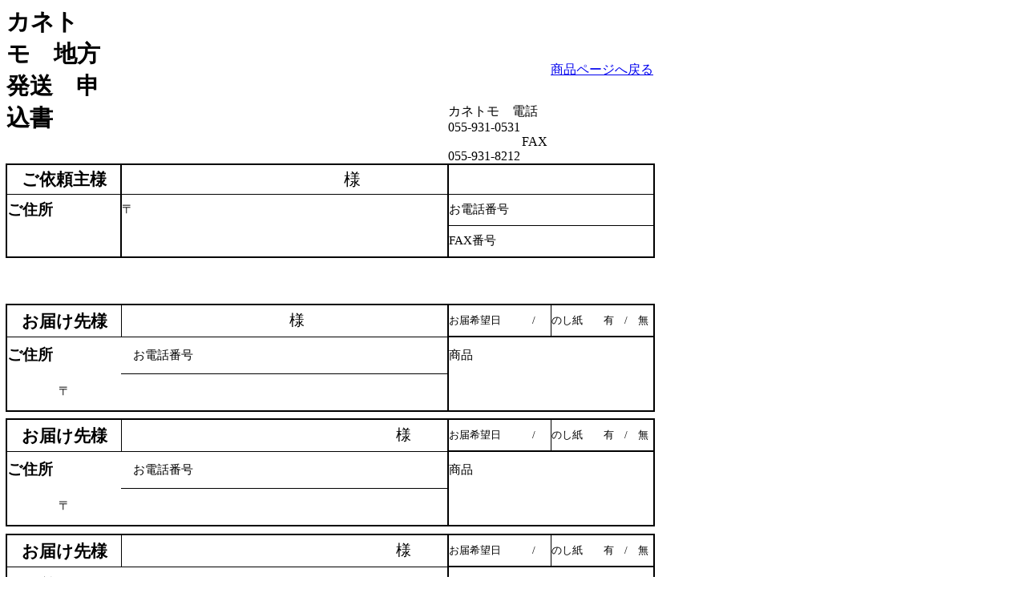

--- FILE ---
content_type: text/html
request_url: http://ajinokanetomo.co.jp/ordersheet.html
body_size: 43262
content:
<!DOCTYPE HTML PUBLIC "-//W3C//DTD HTML 4.01 Transitional//EN" "http://www.w3.org/TR/html4/loose.dtd">
<html lang="ja">
<head>
<meta http-equiv="Content-Type" content="text/html; charset=UTF-8">
<meta http-equiv="Content-Style-Type" content="text/css">
<meta name="GENERATOR" content="JustSystems Homepage Builder Version 17.0.1.0 for Windows">
<title></title>
</head>
<body>
<table style="border-collapse:collapse;" border="0" cellpadding="0" cellspacing="0">
  <tbody>
    <tr>
      <td height="55" width="141" valign="middle" bgcolor="#ffffff"><b><font face="ＭＳ Ｐゴシック" color="#000000"><span style="font-size:22pt;">カネトモ　地方発送　申込書</span></font></b></td>
      <td height="55" width="406" valign="middle" bgcolor="#ffffff"></td>
      <td height="55" width="127" valign="bottom" bgcolor="#ffffff"><font face="ＭＳ Ｐゴシック" color="#000000"><span style="font-size:12pt;">カネトモ　電話 055-931-0531</span></font></td>
      <td height="55" width="127" valign="middle" bgcolor="#ffffff"><a href="newpage2.html">商品ページへ戻る</a></td>
    </tr>
    <tr>
      <td height="28" width="141" valign="middle" bgcolor="#ffffff" style="border-bottom-color:#000000; border-bottom-width:2pt; border-bottom-style:solid;"></td>
      <td height="28" width="406" valign="middle" bgcolor="#ffffff" style="border-bottom-color:#000000; border-bottom-width:2pt; border-bottom-style:solid;"></td>
      <td height="28" width="127" valign="middle" bgcolor="#ffffff" style="border-bottom-color:#000000; border-bottom-width:2pt; border-bottom-style:solid;"><font face="ＭＳ Ｐゴシック" color="#000000"><span style="font-size:12pt;">　　 　 　 　FAX 055-931-8212</span></font></td>
      <td height="28" width="127" valign="middle" bgcolor="#ffffff" style="border-bottom-color:#000000; border-bottom-width:2pt; border-bottom-style:solid;"></td>
    </tr>
    <tr>
      <td height="36" width="141" align="center" valign="middle" bgcolor="#ffffff" style="border-left-color:#000000; border-left-width:2pt; border-left-style:solid; border-right-color:#000000; border-right-width:2pt; border-right-style:solid; border-top-color:#000000; border-top-width:2pt; border-top-style:solid; border-bottom-color:#000000; border-bottom-width:1pt; border-bottom-style:solid;"><b><font face="ＭＳ Ｐゴシック" color="#000000"><span style="font-size:16pt;">ご依頼主様</span></font></b></td>
      <td height="36" width="406" align="center" valign="middle" bgcolor="#ffffff" style="border-left-color:#000000; border-left-width:2pt; border-left-style:solid; border-right-color:#000000; border-right-width:2pt; border-right-style:solid; border-top-color:#000000; border-top-width:2pt; border-top-style:solid; border-bottom-color:#000000; border-bottom-width:1pt; border-bottom-style:solid;"><font face="ＭＳ Ｐゴシック" color="#000000"><span style="font-size:16pt;">　　　　　　　　様</span></font></td>
      <td height="36" width="127" valign="middle" bgcolor="#ffffff" style="border-left-color:#000000; border-left-width:2pt; border-left-style:solid; border-top-color:#000000; border-top-width:2pt; border-top-style:solid; border-bottom-color:#000000; border-bottom-width:1pt; border-bottom-style:solid;"></td>
      <td height="36" width="127" valign="middle" bgcolor="#ffffff" style="border-right-color:#000000; border-right-width:2pt; border-right-style:solid; border-top-color:#000000; border-top-width:2pt; border-top-style:solid; border-bottom-color:#000000; border-bottom-width:1pt; border-bottom-style:solid;"></td>
    </tr>
    <tr>
      <td height="38" width="141" valign="middle" bgcolor="#ffffff" style="border-left-color:#000000; border-left-width:2pt; border-left-style:solid; border-right-color:#000000; border-right-width:2pt; border-right-style:solid; border-top-color:#000000; border-top-width:1pt; border-top-style:solid;"><b><font face="ＭＳ Ｐゴシック" color="#000000"><span style="font-size:14pt;">ご住所</span></font></b><font face="ＭＳ Ｐゴシック" color="#000000"><span style="font-size:11pt;">　　　　</span></font></td>
      <td height="38" width="406" valign="middle" bgcolor="#ffffff" style="border-left-color:#000000; border-left-width:2pt; border-left-style:solid; border-right-color:#000000; border-right-width:2pt; border-right-style:solid; border-top-color:#000000; border-top-width:1pt; border-top-style:solid;"><font face="ＭＳ Ｐゴシック" color="#000000"><span style="font-size:11pt;">〒</span></font></td>
      <td height="38" width="127" valign="middle" bgcolor="#ffffff" style="border-left-color:#000000; border-left-width:2pt; border-left-style:solid; border-top-color:#000000; border-top-width:1pt; border-top-style:solid; border-bottom-color:#000000; border-bottom-width:1pt; border-bottom-style:solid;"><font face="ＭＳ Ｐゴシック" color="#000000"><span style="font-size:11pt;"> お電話番号</span></font></td>
      <td height="38" width="127" valign="middle" bgcolor="#ffffff" style="border-right-color:#000000; border-right-width:2pt; border-right-style:solid; border-top-color:#000000; border-top-width:1pt; border-top-style:solid; border-bottom-color:#000000; border-bottom-width:1pt; border-bottom-style:solid;"></td>
    </tr>
    <tr>
      <td height="38" width="141" valign="middle" bgcolor="#ffffff" style="border-left-color:#000000; border-left-width:2pt; border-left-style:solid; border-right-color:#000000; border-right-width:2pt; border-right-style:solid; border-bottom-color:#000000; border-bottom-width:2pt; border-bottom-style:solid;"></td>
      <td height="38" width="406" valign="middle" bgcolor="#ffffff" style="border-left-color:#000000; border-left-width:2pt; border-left-style:solid; border-right-color:#000000; border-right-width:2pt; border-right-style:solid; border-bottom-color:#000000; border-bottom-width:2pt; border-bottom-style:solid;"></td>
      <td height="38" width="127" valign="middle" bgcolor="#ffffff" style="border-left-color:#000000; border-left-width:2pt; border-left-style:solid; border-top-color:#000000; border-top-width:1pt; border-top-style:solid; border-bottom-color:#000000; border-bottom-width:2pt; border-bottom-style:solid;"><font face="ＭＳ Ｐゴシック" color="#000000"><span style="font-size:11pt;"> FAX番号</span></font></td>
      <td height="38" width="127" valign="middle" bgcolor="#ffffff" style="border-right-color:#000000; border-right-width:2pt; border-right-style:solid; border-top-color:#000000; border-top-width:1pt; border-top-style:solid; border-bottom-color:#000000; border-bottom-width:2pt; border-bottom-style:solid;"></td>
    </tr>
    <tr>
      <td height="25" width="141" valign="middle" bgcolor="#ffffff" style="border-top-color:#000000; border-top-width:2pt; border-top-style:solid;"></td>
      <td height="25" width="406" valign="middle" bgcolor="#ffffff" style="border-top-color:#000000; border-top-width:2pt; border-top-style:solid;"></td>
      <td height="25" width="127" valign="middle" bgcolor="#ffffff" style="border-top-color:#000000; border-top-width:2pt; border-top-style:solid;"></td>
      <td height="25" width="127" valign="middle" bgcolor="#ffffff" style="border-top-color:#000000; border-top-width:2pt; border-top-style:solid;"></td>
    </tr>
    <tr>
      <td height="32" width="141" valign="middle" bgcolor="#ffffff" style="border-bottom-color:#000000; border-bottom-width:2pt; border-bottom-style:solid;"></td>
      <td height="32" width="406" valign="middle" bgcolor="#ffffff" style="border-bottom-color:#000000; border-bottom-width:2pt; border-bottom-style:solid;"></td>
      <td height="32" width="127" valign="middle" bgcolor="#ffffff" style="border-bottom-color:#000000; border-bottom-width:2pt; border-bottom-style:solid;"></td>
      <td height="32" width="127" valign="middle" bgcolor="#ffffff" style="border-bottom-color:#000000; border-bottom-width:2pt; border-bottom-style:solid;"></td>
    </tr>
    <tr>
      <td height="38" width="141" align="center" valign="middle" bgcolor="#ffffff" style="border-left-color:#000000; border-left-width:2pt; border-left-style:solid; border-right-color:#000000; border-right-width:1pt; border-right-style:solid; border-top-color:#000000; border-top-width:2pt; border-top-style:solid; border-bottom-color:#000000; border-bottom-width:1pt; border-bottom-style:solid;"><b><font face="ＭＳ Ｐゴシック" color="#000000"><span style="font-size:16pt;">お届け先様</span></font></b></td>
      <td height="38" width="406" valign="middle" bgcolor="#ffffff" style="border-left-color:#000000; border-left-width:1pt; border-left-style:solid; border-right-color:#000000; border-right-width:2pt; border-right-style:solid; border-top-color:#000000; border-top-width:2pt; border-top-style:solid; border-bottom-color:#000000; border-bottom-width:1pt; border-bottom-style:solid;"><font face="ＭＳ Ｐゴシック" color="#000000"><span style="font-size:14pt;">　　　　　　　　　　　様</span></font></td>
      <td height="38" width="127" valign="middle" bgcolor="#ffffff" style="border-left-color:#000000; border-left-width:2pt; border-left-style:solid; border-right-color:#000000; border-right-width:1pt; border-right-style:solid; border-top-color:#000000; border-top-width:2pt; border-top-style:solid; border-bottom-color:#000000; border-bottom-width:2pt; border-bottom-style:solid;"><font face="ＭＳ Ｐゴシック" color="#000000"><span style="font-size:10pt;">お届希望日　　　/</span></font></td>
      <td height="38" width="127" valign="middle" bgcolor="#ffffff" style="border-left-color:#000000; border-left-width:1pt; border-left-style:solid; border-right-color:#000000; border-right-width:2pt; border-right-style:solid; border-top-color:#000000; border-top-width:2pt; border-top-style:solid; border-bottom-color:#000000; border-bottom-width:2pt; border-bottom-style:solid;"><font face="ＭＳ Ｐゴシック" color="#000000"><span style="font-size:10pt;">のし紙　　有　/　無</span></font></td>
    </tr>
    <tr>
      <td height="45" width="141" valign="middle" bgcolor="#ffffff" style="border-left-color:#000000; border-left-width:2pt; border-left-style:solid; border-top-color:#000000; border-top-width:1pt; border-top-style:solid;"><b><font face="ＭＳ Ｐゴシック" color="#000000"><span style="font-size:14pt;">ご住所</span></font></b><font face="ＭＳ Ｐゴシック" color="#000000"><span style="font-size:11pt;">　　　　</span></font></td>
      <td height="45" width="406" align="left" valign="middle" bgcolor="#ffffff" style="border-right-color:#000000; border-right-width:2pt; border-right-style:solid; border-top-color:#000000; border-top-width:1pt; border-top-style:solid; border-bottom-color:#000000; border-bottom-width:1pt; border-bottom-style:solid;"><font face="ＭＳ Ｐゴシック" color="#000000"><span style="font-size:11pt;">　お電話番号      </span></font></td>
      <td height="45" width="127" valign="middle" bgcolor="#ffffff" style="border-left-color:#000000; border-left-width:2pt; border-left-style:solid; border-top-color:#000000; border-top-width:2pt; border-top-style:solid;"><font face="ＭＳ Ｐゴシック" color="#000000"><span style="font-size:11pt;"> 商品</span></font></td>
      <td height="45" width="127" valign="middle" bgcolor="#ffffff" style="border-right-color:#000000; border-right-width:2pt; border-right-style:solid; border-top-color:#000000; border-top-width:2pt; border-top-style:solid;"></td>
    </tr>
    <tr>
      <td height="45" width="141" align="center" valign="middle" bgcolor="#ffffff" style="border-left-color:#000000; border-left-width:2pt; border-left-style:solid; border-bottom-color:#000000; border-bottom-width:2pt; border-bottom-style:solid;"><font face="ＭＳ Ｐゴシック" color="#000000"><span style="font-size:11pt;">〒</span></font></td>
      <td height="45" width="406" valign="middle" bgcolor="#ffffff" style="border-right-color:#000000; border-right-width:2pt; border-right-style:solid; border-top-color:#000000; border-top-width:1pt; border-top-style:solid; border-bottom-color:#000000; border-bottom-width:2pt; border-bottom-style:solid;"></td>
      <td height="45" width="127" valign="middle" bgcolor="#ffffff" style="border-left-color:#000000; border-left-width:2pt; border-left-style:solid; border-bottom-color:#000000; border-bottom-width:2pt; border-bottom-style:solid;"></td>
      <td height="45" width="127" valign="middle" bgcolor="#ffffff" style="border-right-color:#000000; border-right-width:2pt; border-right-style:solid; border-bottom-color:#000000; border-bottom-width:2pt; border-bottom-style:solid;"></td>
    </tr>
    <tr>
      <td height="8" width="141" valign="middle" bgcolor="#ffffff" style="border-top-color:#000000; border-top-width:2pt; border-top-style:solid; border-bottom-color:#000000; border-bottom-width:2pt; border-bottom-style:solid;"></td>
      <td height="8" width="406" valign="middle" bgcolor="#ffffff" style="border-top-color:#000000; border-top-width:2pt; border-top-style:solid; border-bottom-color:#000000; border-bottom-width:2pt; border-bottom-style:solid;"></td>
      <td height="8" width="127" valign="middle" bgcolor="#ffffff" style="border-top-color:#000000; border-top-width:2pt; border-top-style:solid; border-bottom-color:#000000; border-bottom-width:2pt; border-bottom-style:solid;"></td>
      <td height="8" width="127" valign="middle" bgcolor="#ffffff" style="border-top-color:#000000; border-top-width:2pt; border-top-style:solid; border-bottom-color:#000000; border-bottom-width:2pt; border-bottom-style:solid;"></td>
    </tr>
    <tr>
      <td height="38" width="141" align="center" valign="middle" bgcolor="#ffffff" style="border-left-color:#000000; border-left-width:2pt; border-left-style:solid; border-right-color:#000000; border-right-width:1pt; border-right-style:solid; border-top-color:#000000; border-top-width:2pt; border-top-style:solid; border-bottom-color:#000000; border-bottom-width:1pt; border-bottom-style:solid;"><b><font face="ＭＳ Ｐゴシック" color="#000000"><span style="font-size:16pt;">お届け先様</span></font></b></td>
      <td height="38" width="406" valign="middle" bgcolor="#ffffff" style="border-left-color:#000000; border-left-width:1pt; border-left-style:solid; border-right-color:#000000; border-right-width:2pt; border-right-style:solid; border-top-color:#000000; border-top-width:2pt; border-top-style:solid; border-bottom-color:#000000; border-bottom-width:1pt; border-bottom-style:solid;"><font face="ＭＳ Ｐゴシック" color="#000000"><span style="font-size:14pt;">　　　　　　　　　　　　　　　　　　様</span></font></td>
      <td height="38" width="127" valign="middle" bgcolor="#ffffff" style="border-left-color:#000000; border-left-width:2pt; border-left-style:solid; border-right-color:#000000; border-right-width:1pt; border-right-style:solid; border-top-color:#000000; border-top-width:2pt; border-top-style:solid; border-bottom-color:#000000; border-bottom-width:2pt; border-bottom-style:solid;"><font face="ＭＳ Ｐゴシック" color="#000000"><span style="font-size:10pt;">お届希望日　　　/</span></font></td>
      <td height="38" width="127" valign="middle" bgcolor="#ffffff" style="border-left-color:#000000; border-left-width:1pt; border-left-style:solid; border-right-color:#000000; border-right-width:2pt; border-right-style:solid; border-top-color:#000000; border-top-width:2pt; border-top-style:solid; border-bottom-color:#000000; border-bottom-width:2pt; border-bottom-style:solid;"><font face="ＭＳ Ｐゴシック" color="#000000"><span style="font-size:10pt;">のし紙　　有　/　無</span></font></td>
    </tr>
    <tr>
      <td height="45" width="141" valign="middle" bgcolor="#ffffff" style="border-left-color:#000000; border-left-width:2pt; border-left-style:solid; border-top-color:#000000; border-top-width:1pt; border-top-style:solid;"><b><font face="ＭＳ Ｐゴシック" color="#000000"><span style="font-size:14pt;">ご住所</span></font></b><font face="ＭＳ Ｐゴシック" color="#000000"><span style="font-size:11pt;">　　　　</span></font></td>
      <td height="45" width="406" align="left" valign="middle" bgcolor="#ffffff" style="border-right-color:#000000; border-right-width:2pt; border-right-style:solid; border-top-color:#000000; border-top-width:1pt; border-top-style:solid; border-bottom-color:#000000; border-bottom-width:1pt; border-bottom-style:solid;"><font face="ＭＳ Ｐゴシック" color="#000000"><span style="font-size:11pt;">　お電話番号                       　　　　　　　　 </span></font></td>
      <td height="45" width="127" valign="middle" bgcolor="#ffffff" style="border-left-color:#000000; border-left-width:2pt; border-left-style:solid; border-top-color:#000000; border-top-width:2pt; border-top-style:solid;"><font face="ＭＳ Ｐゴシック" color="#000000"><span style="font-size:11pt;"> 商品</span></font></td>
      <td height="45" width="127" valign="middle" bgcolor="#ffffff" style="border-right-color:#000000; border-right-width:2pt; border-right-style:solid; border-top-color:#000000; border-top-width:2pt; border-top-style:solid;"></td>
    </tr>
    <tr>
      <td height="45" width="141" align="center" valign="middle" bgcolor="#ffffff" style="border-left-color:#000000; border-left-width:2pt; border-left-style:solid; border-bottom-color:#000000; border-bottom-width:2pt; border-bottom-style:solid;"><font face="ＭＳ Ｐゴシック" color="#000000"><span style="font-size:11pt;">〒</span></font></td>
      <td height="45" width="406" valign="middle" bgcolor="#ffffff" style="border-right-color:#000000; border-right-width:2pt; border-right-style:solid; border-top-color:#000000; border-top-width:1pt; border-top-style:solid; border-bottom-color:#000000; border-bottom-width:2pt; border-bottom-style:solid;"></td>
      <td height="45" width="127" valign="middle" bgcolor="#ffffff" style="border-left-color:#000000; border-left-width:2pt; border-left-style:solid; border-bottom-color:#000000; border-bottom-width:2pt; border-bottom-style:solid;"></td>
      <td height="45" width="127" valign="middle" bgcolor="#ffffff" style="border-right-color:#000000; border-right-width:2pt; border-right-style:solid; border-bottom-color:#000000; border-bottom-width:2pt; border-bottom-style:solid;"></td>
    </tr>
    <tr>
      <td height="9" width="141" valign="middle" bgcolor="#ffffff" style="border-top-color:#000000; border-top-width:2pt; border-top-style:solid; border-bottom-color:#000000; border-bottom-width:2pt; border-bottom-style:solid;"></td>
      <td height="9" width="406" valign="middle" bgcolor="#ffffff" style="border-top-color:#000000; border-top-width:2pt; border-top-style:solid; border-bottom-color:#000000; border-bottom-width:2pt; border-bottom-style:solid;"></td>
      <td height="9" width="127" valign="middle" bgcolor="#ffffff" style="border-top-color:#000000; border-top-width:2pt; border-top-style:solid; border-bottom-color:#000000; border-bottom-width:2pt; border-bottom-style:solid;"></td>
      <td height="9" width="127" valign="middle" bgcolor="#ffffff" style="border-top-color:#000000; border-top-width:2pt; border-top-style:solid; border-bottom-color:#000000; border-bottom-width:2pt; border-bottom-style:solid;"></td>
    </tr>
    <tr>
      <td height="38" width="141" align="center" valign="middle" bgcolor="#ffffff" style="border-left-color:#000000; border-left-width:2pt; border-left-style:solid; border-right-color:#000000; border-right-width:1pt; border-right-style:solid; border-top-color:#000000; border-top-width:2pt; border-top-style:solid; border-bottom-color:#000000; border-bottom-width:1pt; border-bottom-style:solid;"><b><font face="ＭＳ Ｐゴシック" color="#000000"><span style="font-size:16pt;">お届け先様</span></font></b></td>
      <td height="38" width="406" valign="middle" bgcolor="#ffffff" style="border-left-color:#000000; border-left-width:1pt; border-left-style:solid; border-right-color:#000000; border-right-width:2pt; border-right-style:solid; border-top-color:#000000; border-top-width:2pt; border-top-style:solid; border-bottom-color:#000000; border-bottom-width:1pt; border-bottom-style:solid;"><font face="ＭＳ Ｐゴシック" color="#000000"><span style="font-size:14pt;">　　　　　　　　　　　　　　　　　　様</span></font></td>
      <td height="38" width="127" valign="middle" bgcolor="#ffffff" style="border-left-color:#000000; border-left-width:2pt; border-left-style:solid; border-right-color:#000000; border-right-width:1pt; border-right-style:solid; border-top-color:#000000; border-top-width:2pt; border-top-style:solid; border-bottom-color:#000000; border-bottom-width:2pt; border-bottom-style:solid;"><font face="ＭＳ Ｐゴシック" color="#000000"><span style="font-size:10pt;">お届希望日　　　/</span></font></td>
      <td height="38" width="127" valign="middle" bgcolor="#ffffff" style="border-left-color:#000000; border-left-width:1pt; border-left-style:solid; border-right-color:#000000; border-right-width:2pt; border-right-style:solid; border-top-color:#000000; border-top-width:2pt; border-top-style:solid; border-bottom-color:#000000; border-bottom-width:2pt; border-bottom-style:solid;"><font face="ＭＳ Ｐゴシック" color="#000000"><span style="font-size:10pt;">のし紙　　有　/　無</span></font></td>
    </tr>
    <tr>
      <td height="45" width="141" valign="middle" bgcolor="#ffffff" style="border-left-color:#000000; border-left-width:2pt; border-left-style:solid; border-top-color:#000000; border-top-width:1pt; border-top-style:solid;"><b><font face="ＭＳ Ｐゴシック" color="#000000"><span style="font-size:14pt;">ご住所</span></font></b><font face="ＭＳ Ｐゴシック" color="#000000"><span style="font-size:11pt;">　　　　</span></font></td>
      <td height="45" width="406" align="left" valign="middle" bgcolor="#ffffff" style="border-right-color:#000000; border-right-width:2pt; border-right-style:solid; border-top-color:#000000; border-top-width:1pt; border-top-style:solid; border-bottom-color:#000000; border-bottom-width:1pt; border-bottom-style:solid;"><font face="ＭＳ Ｐゴシック" color="#000000"><span style="font-size:11pt;">　お電話番号                       　　　　　　　　 </span></font></td>
      <td height="45" width="127" valign="middle" bgcolor="#ffffff" style="border-left-color:#000000; border-left-width:2pt; border-left-style:solid; border-top-color:#000000; border-top-width:2pt; border-top-style:solid;"><font face="ＭＳ Ｐゴシック" color="#000000"><span style="font-size:11pt;"> 商品</span></font></td>
      <td height="45" width="127" valign="middle" bgcolor="#ffffff" style="border-right-color:#000000; border-right-width:2pt; border-right-style:solid; border-top-color:#000000; border-top-width:2pt; border-top-style:solid;"></td>
    </tr>
    <tr>
      <td height="45" width="141" align="center" valign="middle" bgcolor="#ffffff" style="border-left-color:#000000; border-left-width:2pt; border-left-style:solid; border-bottom-color:#000000; border-bottom-width:2pt; border-bottom-style:solid;"><font face="ＭＳ Ｐゴシック" color="#000000"><span style="font-size:11pt;">〒</span></font></td>
      <td height="45" width="406" valign="middle" bgcolor="#ffffff" style="border-right-color:#000000; border-right-width:2pt; border-right-style:solid; border-top-color:#000000; border-top-width:1pt; border-top-style:solid; border-bottom-color:#000000; border-bottom-width:2pt; border-bottom-style:solid;"></td>
      <td height="45" width="127" valign="middle" bgcolor="#ffffff" style="border-left-color:#000000; border-left-width:2pt; border-left-style:solid; border-bottom-color:#000000; border-bottom-width:2pt; border-bottom-style:solid;"></td>
      <td height="45" width="127" valign="middle" bgcolor="#ffffff" style="border-right-color:#000000; border-right-width:2pt; border-right-style:solid; border-bottom-color:#000000; border-bottom-width:2pt; border-bottom-style:solid;"></td>
    </tr>
    <tr>
      <td height="19" width="141" valign="middle" bgcolor="#ffffff" style="border-top-color:#000000; border-top-width:2pt; border-top-style:solid; border-bottom-color:#000000; border-bottom-width:2pt; border-bottom-style:solid;"></td>
      <td height="19" width="406" valign="middle" bgcolor="#ffffff" style="border-top-color:#000000; border-top-width:2pt; border-top-style:solid; border-bottom-color:#000000; border-bottom-width:2pt; border-bottom-style:solid;"></td>
      <td height="19" width="127" valign="middle" bgcolor="#ffffff" style="border-top-color:#000000; border-top-width:2pt; border-top-style:solid; border-bottom-color:#000000; border-bottom-width:2pt; border-bottom-style:solid;"></td>
      <td height="19" width="127" valign="middle" bgcolor="#ffffff" style="border-top-color:#000000; border-top-width:2pt; border-top-style:solid; border-bottom-color:#000000; border-bottom-width:2pt; border-bottom-style:solid;"></td>
    </tr>
    <tr>
      <td height="38" width="141" align="center" valign="middle" bgcolor="#ffffff" style="border-left-color:#000000; border-left-width:2pt; border-left-style:solid; border-right-color:#000000; border-right-width:1pt; border-right-style:solid; border-top-color:#000000; border-top-width:2pt; border-top-style:solid; border-bottom-color:#000000; border-bottom-width:1pt; border-bottom-style:solid;"><b><font face="ＭＳ Ｐゴシック" color="#000000"><span style="font-size:16pt;">お届け先様</span></font></b></td>
      <td height="38" width="406" valign="middle" bgcolor="#ffffff" style="border-left-color:#000000; border-left-width:1pt; border-left-style:solid; border-right-color:#000000; border-right-width:2pt; border-right-style:solid; border-top-color:#000000; border-top-width:2pt; border-top-style:solid; border-bottom-color:#000000; border-bottom-width:1pt; border-bottom-style:solid;"><font face="ＭＳ Ｐゴシック" color="#000000"><span style="font-size:14pt;">　　　　　　　　　　　　　　　　　　様</span></font></td>
      <td height="38" width="127" valign="middle" bgcolor="#ffffff" style="border-left-color:#000000; border-left-width:2pt; border-left-style:solid; border-right-color:#000000; border-right-width:1pt; border-right-style:solid; border-top-color:#000000; border-top-width:2pt; border-top-style:solid; border-bottom-color:#000000; border-bottom-width:2pt; border-bottom-style:solid;"><font face="ＭＳ Ｐゴシック" color="#000000"><span style="font-size:10pt;">お届希望日　　　/</span></font></td>
      <td height="38" width="127" valign="middle" bgcolor="#ffffff" style="border-left-color:#000000; border-left-width:1pt; border-left-style:solid; border-right-color:#000000; border-right-width:2pt; border-right-style:solid; border-top-color:#000000; border-top-width:2pt; border-top-style:solid; border-bottom-color:#000000; border-bottom-width:2pt; border-bottom-style:solid;"><font face="ＭＳ Ｐゴシック" color="#000000"><span style="font-size:10pt;">のし紙　　有　/　無</span></font></td>
    </tr>
    <tr>
      <td height="45" width="141" valign="middle" bgcolor="#ffffff" style="border-left-color:#000000; border-left-width:2pt; border-left-style:solid; border-top-color:#000000; border-top-width:1pt; border-top-style:solid;"><b><font face="ＭＳ Ｐゴシック" color="#000000"><span style="font-size:14pt;">ご住所</span></font></b><font face="ＭＳ Ｐゴシック" color="#000000"><span style="font-size:11pt;">　　　　</span></font></td>
      <td height="45" width="406" align="left" valign="middle" bgcolor="#ffffff" style="border-right-color:#000000; border-right-width:2pt; border-right-style:solid; border-top-color:#000000; border-top-width:1pt; border-top-style:solid; border-bottom-color:#000000; border-bottom-width:1pt; border-bottom-style:solid;"><font face="ＭＳ Ｐゴシック" color="#000000"><span style="font-size:11pt;">　お電話番号                       　　　　　　　　 </span></font></td>
      <td height="45" width="127" valign="middle" bgcolor="#ffffff" style="border-left-color:#000000; border-left-width:2pt; border-left-style:solid; border-top-color:#000000; border-top-width:2pt; border-top-style:solid;"><font face="ＭＳ Ｐゴシック" color="#000000"><span style="font-size:11pt;"> 商品</span></font></td>
      <td height="45" width="127" valign="middle" bgcolor="#ffffff" style="border-right-color:#000000; border-right-width:2pt; border-right-style:solid; border-top-color:#000000; border-top-width:2pt; border-top-style:solid;"></td>
    </tr>
    <tr>
      <td height="45" width="141" align="center" valign="middle" bgcolor="#ffffff" style="border-left-color:#000000; border-left-width:2pt; border-left-style:solid; border-bottom-color:#000000; border-bottom-width:2pt; border-bottom-style:solid;"><font face="ＭＳ Ｐゴシック" color="#000000"><span style="font-size:11pt;">〒</span></font></td>
      <td height="45" width="406" valign="middle" bgcolor="#ffffff" style="border-right-color:#000000; border-right-width:2pt; border-right-style:solid; border-top-color:#000000; border-top-width:1pt; border-top-style:solid; border-bottom-color:#000000; border-bottom-width:2pt; border-bottom-style:solid;"></td>
      <td height="45" width="127" valign="middle" bgcolor="#ffffff" style="border-left-color:#000000; border-left-width:2pt; border-left-style:solid; border-bottom-color:#000000; border-bottom-width:2pt; border-bottom-style:solid;"></td>
      <td height="45" width="127" valign="middle" bgcolor="#ffffff" style="border-right-color:#000000; border-right-width:2pt; border-right-style:solid; border-bottom-color:#000000; border-bottom-width:2pt; border-bottom-style:solid;"></td>
    </tr>
    <tr>
      <td height="12" width="141" valign="middle" bgcolor="#ffffff" style="border-top-color:#000000; border-top-width:2pt; border-top-style:solid; border-bottom-color:#000000; border-bottom-width:2pt; border-bottom-style:solid;"></td>
      <td height="12" width="406" valign="middle" bgcolor="#ffffff" style="border-top-color:#000000; border-top-width:2pt; border-top-style:solid; border-bottom-color:#000000; border-bottom-width:2pt; border-bottom-style:solid;"></td>
      <td height="12" width="127" valign="middle" bgcolor="#ffffff" style="border-top-color:#000000; border-top-width:2pt; border-top-style:solid; border-bottom-color:#000000; border-bottom-width:2pt; border-bottom-style:solid;"></td>
      <td height="12" width="127" valign="middle" bgcolor="#ffffff" style="border-top-color:#000000; border-top-width:2pt; border-top-style:solid; border-bottom-color:#000000; border-bottom-width:2pt; border-bottom-style:solid;"></td>
    </tr>
    <tr>
      <td height="38" width="141" align="center" valign="middle" bgcolor="#ffffff" style="border-left-color:#000000; border-left-width:2pt; border-left-style:solid; border-right-color:#000000; border-right-width:1pt; border-right-style:solid; border-top-color:#000000; border-top-width:2pt; border-top-style:solid; border-bottom-color:#000000; border-bottom-width:1pt; border-bottom-style:solid;"><b><font face="ＭＳ Ｐゴシック" color="#000000"><span style="font-size:16pt;">お届け先様</span></font></b></td>
      <td height="38" width="406" valign="middle" bgcolor="#ffffff" style="border-left-color:#000000; border-left-width:1pt; border-left-style:solid; border-right-color:#000000; border-right-width:2pt; border-right-style:solid; border-top-color:#000000; border-top-width:2pt; border-top-style:solid; border-bottom-color:#000000; border-bottom-width:1pt; border-bottom-style:solid;"><font face="ＭＳ Ｐゴシック" color="#000000"><span style="font-size:14pt;">　　　　　　　　　　　　　　　　　　様</span></font></td>
      <td height="38" width="127" valign="middle" bgcolor="#ffffff" style="border-left-color:#000000; border-left-width:2pt; border-left-style:solid; border-right-color:#000000; border-right-width:1pt; border-right-style:solid; border-top-color:#000000; border-top-width:2pt; border-top-style:solid; border-bottom-color:#000000; border-bottom-width:2pt; border-bottom-style:solid;"><font face="ＭＳ Ｐゴシック" color="#000000"><span style="font-size:10pt;">お届希望日　　　/</span></font></td>
      <td height="38" width="127" valign="middle" bgcolor="#ffffff" style="border-left-color:#000000; border-left-width:1pt; border-left-style:solid; border-right-color:#000000; border-right-width:2pt; border-right-style:solid; border-top-color:#000000; border-top-width:2pt; border-top-style:solid; border-bottom-color:#000000; border-bottom-width:2pt; border-bottom-style:solid;"><font face="ＭＳ Ｐゴシック" color="#000000"><span style="font-size:10pt;">のし紙　　有　/　無</span></font></td>
    </tr>
    <tr>
      <td height="45" width="141" valign="middle" bgcolor="#ffffff" style="border-left-color:#000000; border-left-width:2pt; border-left-style:solid; border-top-color:#000000; border-top-width:1pt; border-top-style:solid;"><b><font face="ＭＳ Ｐゴシック" color="#000000"><span style="font-size:14pt;">ご住所</span></font></b><font face="ＭＳ Ｐゴシック" color="#000000"><span style="font-size:11pt;">　　　　</span></font></td>
      <td height="45" width="406" align="left" valign="middle" bgcolor="#ffffff" style="border-right-color:#000000; border-right-width:2pt; border-right-style:solid; border-top-color:#000000; border-top-width:1pt; border-top-style:solid; border-bottom-color:#000000; border-bottom-width:1pt; border-bottom-style:solid;"><font face="ＭＳ Ｐゴシック" color="#000000"><span style="font-size:11pt;">　お電話番号          　　　　　　　　 </span></font></td>
      <td height="45" width="127" valign="middle" bgcolor="#ffffff" style="border-left-color:#000000; border-left-width:2pt; border-left-style:solid; border-top-color:#000000; border-top-width:2pt; border-top-style:solid;"><font face="ＭＳ Ｐゴシック" color="#000000"><span style="font-size:11pt;"> 商品</span></font></td>
      <td height="45" width="127" valign="middle" bgcolor="#ffffff" style="border-right-color:#000000; border-right-width:2pt; border-right-style:solid; border-top-color:#000000; border-top-width:2pt; border-top-style:solid;"></td>
    </tr>
    <tr>
      <td height="45" width="141" align="center" valign="middle" bgcolor="#ffffff" style="border-left-color:#000000; border-left-width:2pt; border-left-style:solid; border-bottom-color:#000000; border-bottom-width:2pt; border-bottom-style:solid;"><font face="ＭＳ Ｐゴシック" color="#000000"><span style="font-size:11pt;">〒</span></font></td>
      <td height="45" width="406" valign="middle" bgcolor="#ffffff" style="border-right-color:#000000; border-right-width:2pt; border-right-style:solid; border-top-color:#000000; border-top-width:1pt; border-top-style:solid; border-bottom-color:#000000; border-bottom-width:2pt; border-bottom-style:solid;"></td>
      <td height="45" width="127" valign="middle" bgcolor="#ffffff" style="border-left-color:#000000; border-left-width:2pt; border-left-style:solid; border-bottom-color:#000000; border-bottom-width:2pt; border-bottom-style:solid;"></td>
      <td height="45" width="127" valign="middle" bgcolor="#ffffff" style="border-right-color:#000000; border-right-width:2pt; border-right-style:solid; border-bottom-color:#000000; border-bottom-width:2pt; border-bottom-style:solid;"></td>
    </tr>
    <tr>
      <td height="7" width="141" valign="middle" bgcolor="#ffffff" style="border-top-color:#000000; border-top-width:2pt; border-top-style:solid; border-bottom-color:#000000; border-bottom-width:2pt; border-bottom-style:solid;"></td>
      <td height="7" width="406" valign="middle" bgcolor="#ffffff" style="border-top-color:#000000; border-top-width:2pt; border-top-style:solid; border-bottom-color:#000000; border-bottom-width:2pt; border-bottom-style:solid;"></td>
      <td height="7" width="127" valign="middle" bgcolor="#ffffff" style="border-top-color:#000000; border-top-width:2pt; border-top-style:solid; border-bottom-color:#000000; border-bottom-width:2pt; border-bottom-style:solid;"></td>
      <td height="7" width="127" valign="middle" bgcolor="#ffffff" style="border-top-color:#000000; border-top-width:2pt; border-top-style:solid; border-bottom-color:#000000; border-bottom-width:2pt; border-bottom-style:solid;"></td>
    </tr>
    <tr>
      <td height="38" width="141" valign="middle" bgcolor="#ffffff" style="border-left-color:#000000; border-left-width:2pt; border-left-style:solid; border-right-color:#000000; border-right-width:1pt; border-right-style:solid; border-top-color:#000000; border-top-width:2pt; border-top-style:solid; border-bottom-color:#000000; border-bottom-width:1pt; border-bottom-style:solid;"><b><font face="ＭＳ Ｐゴシック" color="#000000"><span style="font-size:16pt;">お届け先様</span></font></b></td>
      <td height="38" width="406" valign="middle" bgcolor="#ffffff" style="border-left-color:#000000; border-left-width:1pt; border-left-style:solid; border-right-color:#000000; border-right-width:2pt; border-right-style:solid; border-top-color:#000000; border-top-width:2pt; border-top-style:solid; border-bottom-color:#000000; border-bottom-width:1pt; border-bottom-style:solid;"><font face="ＭＳ Ｐゴシック" color="#000000"><span style="font-size:14pt;">　　　　　　　　　　　　　　　　　　様</span></font></td>
      <td height="38" width="127" valign="middle" bgcolor="#ffffff" style="border-left-color:#000000; border-left-width:2pt; border-left-style:solid; border-right-color:#000000; border-right-width:1pt; border-right-style:solid; border-top-color:#000000; border-top-width:2pt; border-top-style:solid; border-bottom-color:#000000; border-bottom-width:2pt; border-bottom-style:solid;"><font face="ＭＳ Ｐゴシック" color="#000000"><span style="font-size:10pt;">お届希望日　　　/</span></font></td>
      <td height="38" width="127" valign="middle" bgcolor="#ffffff" style="border-left-color:#000000; border-left-width:1pt; border-left-style:solid; border-right-color:#000000; border-right-width:2pt; border-right-style:solid; border-top-color:#000000; border-top-width:2pt; border-top-style:solid; border-bottom-color:#000000; border-bottom-width:2pt; border-bottom-style:solid;"><font face="ＭＳ Ｐゴシック" color="#000000"><span style="font-size:10pt;">のし紙　　有　/　無</span></font></td>
    </tr>
    <tr>
      <td height="45" width="141" valign="middle" bgcolor="#ffffff" style="border-left-color:#000000; border-left-width:2pt; border-left-style:solid; border-top-color:#000000; border-top-width:1pt; border-top-style:solid;"><b><font face="ＭＳ Ｐゴシック" color="#000000"><span style="font-size:14pt;">ご住所</span></font></b><font face="ＭＳ Ｐゴシック" color="#000000"><span style="font-size:11pt;">　　　　</span></font></td>
      <td height="45" width="406" align="left" valign="middle" bgcolor="#ffffff" style="border-right-color:#000000; border-right-width:2pt; border-right-style:solid; border-top-color:#000000; border-top-width:1pt; border-top-style:solid; border-bottom-color:#000000; border-bottom-width:1pt; border-bottom-style:solid;"><font face="ＭＳ Ｐゴシック" color="#000000"><span style="font-size:11pt;">　お電話番号                       　　　　　　　　 </span></font></td>
      <td height="45" width="127" valign="middle" bgcolor="#ffffff" style="border-left-color:#000000; border-left-width:2pt; border-left-style:solid; border-top-color:#000000; border-top-width:2pt; border-top-style:solid;"><font face="ＭＳ Ｐゴシック" color="#000000"><span style="font-size:11pt;"> 商品</span></font></td>
      <td height="45" width="127" valign="middle" bgcolor="#ffffff" style="border-right-color:#000000; border-right-width:2pt; border-right-style:solid; border-top-color:#000000; border-top-width:2pt; border-top-style:solid;"></td>
    </tr>
    <tr>
      <td height="45" width="141" align="center" valign="middle" bgcolor="#ffffff" style="border-left-color:#000000; border-left-width:2pt; border-left-style:solid; border-bottom-color:#000000; border-bottom-width:2pt; border-bottom-style:solid;"><font face="ＭＳ Ｐゴシック" color="#000000"><span style="font-size:11pt;">〒</span></font></td>
      <td height="45" width="406" valign="middle" bgcolor="#ffffff" style="border-right-color:#000000; border-right-width:2pt; border-right-style:solid; border-top-color:#000000; border-top-width:1pt; border-top-style:solid; border-bottom-color:#000000; border-bottom-width:2pt; border-bottom-style:solid;"></td>
      <td height="45" width="127" valign="middle" bgcolor="#ffffff" style="border-left-color:#000000; border-left-width:2pt; border-left-style:solid; border-bottom-color:#000000; border-bottom-width:2pt; border-bottom-style:solid;"></td>
      <td height="45" width="127" valign="middle" bgcolor="#ffffff" style="border-right-color:#000000; border-right-width:2pt; border-right-style:solid; border-bottom-color:#000000; border-bottom-width:2pt; border-bottom-style:solid;"></td>
    </tr>
    <tr>
      <td height="12" width="141" valign="middle" bgcolor="#ffffff" style="border-top-color:#000000; border-top-width:2pt; border-top-style:solid; border-bottom-color:#000000; border-bottom-width:2pt; border-bottom-style:solid;"></td>
      <td height="12" width="406" valign="middle" bgcolor="#ffffff" style="border-top-color:#000000; border-top-width:2pt; border-top-style:solid; border-bottom-color:#000000; border-bottom-width:2pt; border-bottom-style:solid;"></td>
      <td height="12" width="127" valign="middle" bgcolor="#ffffff" style="border-top-color:#000000; border-top-width:2pt; border-top-style:solid; border-bottom-color:#000000; border-bottom-width:2pt; border-bottom-style:solid;"></td>
      <td height="12" width="127" valign="middle" bgcolor="#ffffff" style="border-top-color:#000000; border-top-width:2pt; border-top-style:solid; border-bottom-color:#000000; border-bottom-width:2pt; border-bottom-style:solid;"></td>
    </tr>
    <tr>
      <td height="32" width="141" valign="middle" bgcolor="#ffffff" style="border-left-color:#000000; border-left-width:2pt; border-left-style:solid; border-top-color:#000000; border-top-width:2pt; border-top-style:solid;"><font face="ＭＳ Ｐゴシック" color="#000000"><span style="font-size:11pt;">備考欄</span></font></td>
      <td height="32" width="406" valign="middle" bgcolor="#ffffff" style="border-top-color:#000000; border-top-width:2pt; border-top-style:solid;"></td>
      <td height="32" width="127" valign="middle" bgcolor="#ffffff" style="border-top-color:#000000; border-top-width:2pt; border-top-style:solid;"></td>
      <td height="32" width="127" valign="middle" bgcolor="#ffffff" style="border-right-color:#000000; border-right-width:2pt; border-right-style:solid; border-top-color:#000000; border-top-width:2pt; border-top-style:solid;"></td>
    </tr>
  </tbody>
</table>
</body>
</html>